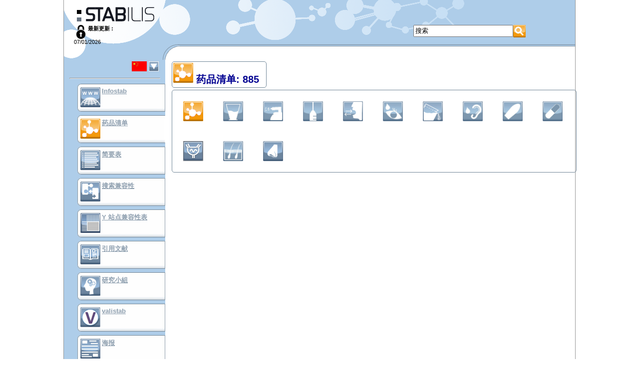

--- FILE ---
content_type: text/html; charset=UTF-8
request_url: https://stabilis.org/Monographie.php?Forme=nasal+drops&codeLangue=CN-cn
body_size: 3660
content:
<!DOCTYPE html dir="ltr">
<head>
	<meta http-equiv="content-language" content="cn">
	<meta http-equiv="Content-Type" content="text/html; charset=utf-8" />
	<meta NAME="Author" CONTENT="Cyril Labbé" />
	<title>药品清单 - Stabilis 4.0</title>
	<Link Rel="stylesheet" href="/Styles.css" media="screen">
	<Link Rel="stylesheet" href="/Styles.main.css" media="screen">
	<link rel="icon" type="image/png" href="/favicon.png" />
	
	
	<!-- Google tag (gtag.js) -->
	<script async src="https://www.googletagmanager.com/gtag/js?id=G-FTT9ETY2L9"></script>
	<script>
  		window.dataLayer = window.dataLayer || [];
  		function gtag(){dataLayer.push(arguments);}
  		gtag('js', new Date());
		gtag('config', 'G-FTT9ETY2L9');
	</script>

	<script>
		var scriptsCalendriersCharges=0;
	
		function displayInterstitial(name) 
		{ 
			var div = document.getElementsByClassName('interstitiel')[0];
			div.setAttribute('style', 'display:block')
			return offset; 
	    }
	
		function hideInterstitial(e) 
		{
			if(e) {
				e.setAttribute('style', 'display:none');
			}
		}
	
	    window.onload = function() 
	    {
		    	    };
	</script>
</head>

<body onclick="hideInterstitial(document.getElementsByClassName('interstitiel')[0])">

	<div style="position: relative; width: 1024px; margin: 0 auto; border-left: solid 1px #999; border-right: solid 1px #999;">
						<a name="Top"></a>
		<script>
			function affichageChoixLangue()
			{
				var divLangues=document.getElementById("divListeLangues");
				var divLangueCourante=document.getElementById("divLangueActu");
				if(divLangues.style.visibility=="visible") {
//					divLangues.style.position="absolute";
					divLangues.style.visibility="hidden";
//					divLangueCourante.style.position="relative";
//					divLangueCourante.style.visibility="visible";
				} else {
//					divLangues.style.position="relative";
					divLangues.style.visibility="visible";
//					divLangueCourante.style.position="absolute";
//					divLangueCourante.style.visibility="hidden";
				}
			}
		</script>
		<div class="Entete">
			<div class="Logo" onClick="javascript:window.location='./';"></div>
			<div class="lastMaj">
				<div style="float:left"><a href="?connexion=1"><img src="./images/icones/lock.png" style="height:28px"/></a></div>
				<b>最新更新 :</b><Br>07/01/2026			</div>
			
						<div style="position: absolute; left: 700px; top: 50px">
				<Form method="GET" action="./Recherche.php" name="RechercheForm"
					class="Recherche">
					<table cellpadding="0" cellspacing="0">
						<tr>
							<td>
																<Input type="text" style="height: 24px; width: 200px;"
								maxlength="50" name="rechercheGlobale" value="搜索"
								onFocus=""
								onClick="javascript:if(this.value=='搜索')this.value='';"
								onFocus="javascript:if(this.value=='搜索')this.value='';"
								onBlur="javascript:if(this.value=='')this.value='搜索';">
							</td>
							<td><input type="image" height="25" src="./images/Picto.587.png" border="0" title="搜索" alt="搜索" /></td>
						</tr>
					</table>
				</Form>
			</div>
			<div style="clear: both"></div>
										
		</div>
		
		<div class="Corps">
			<div class="Menu">
						<div
			style="position: relative; visibility: visible; margin-right: 10px;"
			id="divLangueActu" nowrap align="right" Title="Changer de langue">
			<Table border="0" bgcolor="#adcbe7"
				onClick="javascript:affichageChoixLangue();">
				<Tr valign="top">
					<Td><Img
						src="./images/Picto.10827.jpg"
						border="0" Height="20"></Td>
					<Td><Img src="./images/Structure/triangleBas.gif" border="0"
						Height="20"></Td>
				</Tr>
			</Table>
			<Hr>
		</div>
		<div
			style="position: absolute; visibility: hidden; margin-left: 50px; border: 1px solid #74899a; padding: 3px; background-color: #666"
			id="divListeLangues" nowrap>

			<table bgcolor="#aecde9" cellpadding="3" border="0" align="left"
				Width="140">
				</Tr><Tr valign='top'>						<td><A
							href="/Monographie.php?Forme=nasal+drops&codeLangue=DE-de"> <img src="./images/Picto.4.jpg"
								style="width: 30px; height: 20px"
								Title="德语"
								border="0" />
						</A></td>
										<td><A
							href="/Monographie.php?Forme=nasal+drops&codeLangue=EN-en"> <img src="./images/Picto.3.jpg"
								style="width: 30px; height: 20px"
								Title="英语"
								border="0" />
						</A></td>
										<td><A
							href="/Monographie.php?Forme=nasal+drops&codeLangue=AR-ar"> <img src="./images/Picto.10583.jpg"
								style="width: 30px; height: 20px"
								Title="阿拉伯语"
								border="0" />
						</A></td>
				</Tr><Tr valign='top'>						<td><A
							href="/Monographie.php?Forme=nasal+drops&codeLangue=BG-bg"> <img src="./images/Picto.10582.jpg"
								style="width: 30px; height: 20px"
								Title="保加利亚语"
								border="0" />
						</A></td>
										<td><A
							href="javascript:affichageChoixLangue();"> <img src="./images/Picto.10827.jpg"
								style="width: 30px; height: 20px"
								Title="中文"
								border="0" />
						</A></td>
										<td><A
							href="/Monographie.php?Forme=nasal+drops&codeLangue=HR-hr"> <img src="./images/Picto.24.jpg"
								style="width: 30px; height: 20px"
								Title="克罗地亚语"
								border="0" />
						</A></td>
				</Tr><Tr valign='top'>						<td><A
							href="/Monographie.php?Forme=nasal+drops&codeLangue=DK-dk"> <img src="./images/Picto.8.jpg"
								style="width: 30px; height: 20px"
								Title="丹麦语"
								border="0" />
						</A></td>
										<td><A
							href="/Monographie.php?Forme=nasal+drops&codeLangue=SP-sp"> <img src="./images/Picto.6.jpg"
								style="width: 30px; height: 20px"
								Title="西班牙语"
								border="0" />
						</A></td>
										<td><A
							href="/Monographie.php?Forme=nasal+drops&codeLangue=ET-et"> <img src="./images/Picto.18.jpg"
								style="width: 30px; height: 20px"
								Title="爱沙尼亚语"
								border="0" />
						</A></td>
				</Tr><Tr valign='top'>						<td><A
							href="/Monographie.php?Forme=nasal+drops&codeLangue=FI-fi"> <img src="./images/Picto.11.jpg"
								style="width: 30px; height: 20px"
								Title="芬兰语"
								border="0" />
						</A></td>
										<td><A
							href="/Monographie.php?Forme=nasal+drops&codeLangue=FR-fr"> <img src="./images/Picto.2.jpg"
								style="width: 30px; height: 20px"
								Title="法语"
								border="0" />
						</A></td>
										<td><A
							href="/Monographie.php?Forme=nasal+drops&codeLangue=GR-gr"> <img src="./images/Picto.15.jpg"
								style="width: 30px; height: 20px"
								Title="希腊语"
								border="0" />
						</A></td>
				</Tr><Tr valign='top'>						<td><A
							href="/Monographie.php?Forme=nasal+drops&codeLangue=HU-hu"> <img src="./images/Picto.14.jpg"
								style="width: 30px; height: 20px"
								Title="匈牙利语"
								border="0" />
						</A></td>
										<td><A
							href="/Monographie.php?Forme=nasal+drops&codeLangue=IT-it"> <img src="./images/Picto.5.jpg"
								style="width: 30px; height: 20px"
								Title="意大利语"
								border="0" />
						</A></td>
										<td><A
							href="/Monographie.php?Forme=nasal+drops&codeLangue=JP-jp"> <img src="./images/Picto.10606.jpg"
								style="width: 30px; height: 20px"
								Title="日本语"
								border="0" />
						</A></td>
				</Tr><Tr valign='top'>						<td><A
							href="/Monographie.php?Forme=nasal+drops&codeLangue=LV-lv"> <img src="./images/Picto.19.jpg"
								style="width: 30px; height: 20px"
								Title="拉脱维亚语"
								border="0" />
						</A></td>
										<td><A
							href="/Monographie.php?Forme=nasal+drops&codeLangue=LT-lt"> <img src="./images/Picto.17.jpg"
								style="width: 30px; height: 20px"
								Title="立陶宛语"
								border="0" />
						</A></td>
										<td><A
							href="/Monographie.php?Forme=nasal+drops&codeLangue=NL-nl"> <img src="./images/Picto.13.jpg"
								style="width: 30px; height: 20px"
								Title="荷兰语"
								border="0" />
						</A></td>
				</Tr><Tr valign='top'>						<td><A
							href="/Monographie.php?Forme=nasal+drops&codeLangue=NO-no"> <img src="./images/Picto.10.jpg"
								style="width: 30px; height: 20px"
								Title="挪威语"
								border="0" />
						</A></td>
										<td><A
							href="/Monographie.php?Forme=nasal+drops&codeLangue=PL-pl"> <img src="./images/Picto.12.jpg"
								style="width: 30px; height: 20px"
								Title="波兰语"
								border="0" />
						</A></td>
										<td><A
							href="/Monographie.php?Forme=nasal+drops&codeLangue=PT-pt"> <img src="./images/Picto.7.jpg"
								style="width: 30px; height: 20px"
								Title="葡萄牙语"
								border="0" />
						</A></td>
				</Tr><Tr valign='top'>						<td><A
							href="/Monographie.php?Forme=nasal+drops&codeLangue=RO-ro"> <img src="./images/Picto.25.jpg"
								style="width: 30px; height: 20px"
								Title="罗马尼亚语"
								border="0" />
						</A></td>
										<td><A
							href="/Monographie.php?Forme=nasal+drops&codeLangue=RU-ru"> <img src="./images/Picto.20.jpg"
								style="width: 30px; height: 20px"
								Title="俄语"
								border="0" />
						</A></td>
										<td><A
							href="/Monographie.php?Forme=nasal+drops&codeLangue=SK-sk"> <img src="./images/Picto.21.jpg"
								style="width: 30px; height: 20px"
								Title="斯洛伐克语"
								border="0" />
						</A></td>
				</Tr><Tr valign='top'>						<td><A
							href="/Monographie.php?Forme=nasal+drops&codeLangue=SO-so"> <img src="./images/Picto.22.jpg"
								style="width: 30px; height: 20px"
								Title="斯洛文尼亚语"
								border="0" />
						</A></td>
										<td><A
							href="/Monographie.php?Forme=nasal+drops&codeLangue=SV-sv"> <img src="./images/Picto.9.jpg"
								style="width: 30px; height: 20px"
								Title="瑞典语"
								border="0" />
						</A></td>
										<td><A
							href="/Monographie.php?Forme=nasal+drops&codeLangue=CZ-cz"> <img src="./images/Picto.16.jpg"
								style="width: 30px; height: 20px"
								Title="捷克语"
								border="0" />
						</A></td>
				</Tr><Tr valign='top'>						<td><A
							href="/Monographie.php?Forme=nasal+drops&codeLangue=TR-tr"> <img src="./images/Picto.23.jpg"
								style="width: 30px; height: 20px"
								Title="土耳其语"
								border="0" />
						</A></td>
										<td><A
							href="/Monographie.php?Forme=nasal+drops&codeLangue=UA-ua"> <img src="./images/Picto.11927.jpg"
								style="width: 30px; height: 20px"
								Title="ukrainien"
								border="0" />
						</A></td>
										<td><A
							href="/Monographie.php?Forme=nasal+drops&codeLangue=VN-vn"> <img src="./images/Picto.10882.jpg"
								style="width: 30px; height: 20px"
								Title="越南"
								border="0" />
						</A></td>
							</table>
					</div>
		<Script>
			document.getElementById("divListeLangues").left=0;
		</Script>

				<div class="lienMenu">
					<div class="Picto">
						<a href="./Infostab.php"><img height="40" src="./images/Picto.1167.jpg" border="0" alt="Info Stab " title="Info Stab " /></a>
					</div>
					<div class="Texte">
						<a href="./Infostab.php">Infostab</a>
					</div>
				</div>

				<div class="lienMenuActif">
					<div class="Picto">
						<A href="./Monographie.php?Liste"><img height="40" src="./images/Picto.590.png" border="0" alt="药品清单" title="药品清单" /></A>
					</div>
					<div class="Texte">
								<A href="./Monographie.php?Liste">药品清单</A>
					</div>
				</div>

				<div class="lienMenu">
					<div class="Picto">
						<A href="./Listes.recap.php"><img height="40" src="./images/Picto.598.jpg" border="0" alt="简要表" title="简要表" /></A>
					</div>
					<div class="Texte">
						<A href="./Listes.recap.php">简要表</A>
					</div>
				</div>

				<div class="lienMenu">
					<div class="Picto">
						<A href="./RechercheIncompatibilites.php"><img height="40" src="./images/Picto.602.jpg" border="0" alt="搜索兼容性" title="搜索兼容性" /></A>
					</div>
					<div class="Texte">
						<A href="./RechercheIncompatibilites.php">搜索兼容性</A>
					</div>
				</div>


				<div class="lienMenu">
					<div class="Picto">
						<A href="./TableIncompatibilites.php"><img height="40" src="./images/Picto.10801.jpg" border="0" alt="Y 站点兼容性表" title="Y 站点兼容性表" /></A>
					</div>
					<div class="Texte">
						<A href="./TableIncompatibilites.php">Y 站点兼容性表</A>
					</div>
				</div>

				
				<div class="lienMenu">
					<div class="Picto">
						<A href="./Bibliographie.php"><img height="40" src="./images/Picto.834.jpg" border="0" alt="引用文献" title="引用文献" /></A>
					</div>
					<div class="Texte">
								<A href="./Bibliographie.php">引用文献</A>
					</div>
				</div>

				<div class="lienMenu">
					<div class="Picto">
						<A href="./EquipesRecherche.php"><img height="40" src="./images/Picto.10917.jpg" border="0" alt="研究小組" title="研究小組" /></A>
					</div>
					<div class="Texte">
												<A href="./EquipesRecherche.php">研究小組</A>
					</div>
				</div>

				<div class="lienMenu">
					<div class="Picto">
						<A href="http://valistab.stabilis.org"><img height="40" src="./images/Picto.11929.png" border="0" alt="valistab" title="valistab" /></A>
					</div>
					<div class="Texte">
						<A href="http://valistab.stabilis.org">valistab</A>
					</div>
				</div>

				<div class="lienMenu">
					<div class="Picto">
						<A href="./InfostabPublication.php"><img height="40" src="./images/Picto.11547.jpg" border="0" alt="海报" title="海报" /></A>
					</div>
					<div class="Texte">
												<a href="./InfostabPublication.php">海报</a>
					</div>
				</div>

				
				<div class="lienMenu">
					<div class="Picto">
						<A href="./InfostabLien.php"><img height="40" src="./images/Picto.11563.jpg" border="0" alt="鏈接" title="鏈接" /></A>
					</div>
					<div class="Texte">
								<a href="./InfostabLien.php">鏈接</a>
					</div>
				</div>

		
		<div class="lienMenu">
					<div class="Picto">
						<a href="./InfostabPartenaire.php"><img height="40" src="./images/Picto.11617.jpg" border="0" alt="贊助商" title="贊助商" /></a>
					</div>
					<div class="Texte">
								<a href="./InfostabPartenaire.php">贊助商</a>
					</div>
				</div>
		
		<hr>

				<div class="lienMenu">
					<div class="Picto">
						<A href="./Auteurs.php"><img height="40" src="./images/Picto.825.jpg" border="0" alt="作者" title="作者" /></A>
					</div>
					<div class="Texte">
						<A href="./Auteurs.php">作者</A>
					</div>
				</div>
				<div class="lienMenu">
					<div class="Picto">
						<A href="./Help.php"><img height="40" src="./images/Picto.10105.jpg" border="0" alt="使用指南" title="使用指南" /></A>
					</div>
					<div class="Texte">
						<A href="./Help.php">使用指南</A>
					</div>
				</div>
				<div class="lienMenu">
					<div class="Picto">
						<A href="./Newsletters.php"><img height="40" src="./images/Picto.926.jpg" border="0" alt="时讯" title="时讯" /></A>
					</div>
					<div class="Texte">
						<A href="./Newsletters.php">时讯</A>
					</div>
				</div>

				<Hr>

				
				</div>
			<div class="Main">
		<Table class="Cadre" style=" ">
							<Tr>
		<Td>
			<table valign="bottom" cellpadding="0" cellspacing="0" border="0"
				class="Titre">
				<tr>
															<td valign="middle" class="titre2"><img height="40" src="./images/Picto.590.png" border="0" alt="药品清单" title="药品清单" /> 药品清单: 885&nbsp;&nbsp;</td>
													</Tr>
			</Table>
		</Td>
	</Tr>
						<Tr>
		<Td>
			<div class="Contenu" style="overflow:none;text-align:center">
<div>
	<div style="float:left;margin:20px;"><a href="?Forme=all"><img height="40" src="./images/Picto.590.png" border="0" alt="药品清单" title="药品清单" /></a></div>
	<div style="float:left;margin:20px;"><a href="?Forme=口服剂"><img height="40" src="./images/Picto.10286.jpg" border="0" alt="口服剂" title="口服剂" /></a></div><div style="float:left;margin:20px;"><a href="?Forme=气雾剂"><img height="40" src="./images/Picto.10291.jpg" border="0" alt="气雾剂" title="气雾剂" /></a></div><div style="float:left;margin:20px;"><a href="?Forme=注射液"><img height="40" src="./images/Picto.10279.jpg" border="0" alt="注射液" title="注射液" /></a></div><div style="float:left;margin:20px;"><a href="?Forme=漱口水"><img height="40" src="./images/Picto.10440.png" border="0" alt="漱口水" title="漱口水" /></a></div><div style="float:left;margin:20px;"><a href="?Forme=眼药水"><img height="40" src="./images/Picto.10288.jpg" border="0" alt="眼药水" title="眼药水" /></a></div><div style="float:left;margin:20px;"><a href="?Forme=纸袋包装"><img height="40" src="./images/Picto.10417.png" border="0" alt="纸袋包装" title="纸袋包装" /></a></div><div style="float:left;margin:20px;"><a href="?Forme=耳内滴剂"><img height="40" src="./images/Picto.10290.jpg" border="0" alt="耳内滴剂" title="耳内滴剂" /></a></div><div style="float:left;margin:20px;"><a href="?Forme=肛门塞剂"><img height="40" src="./images/Picto.10308.jpg" border="0" alt="肛门塞剂" title="肛门塞剂" /></a></div><div style="float:left;margin:20px;"><a href="?Forme=胶囊"><img height="40" src="./images/Picto.10287.jpg" border="0" alt="胶囊" title="胶囊" /></a></div><div style="float:left;margin:20px;"><a href="?Forme=膀胱內溶液"><img height="40" src="./images/Picto.11741.jpg" border="0" alt="膀胱內溶液" title="膀胱內溶液" /></a></div><div style="float:left;margin:20px;"><a href="?Forme=药膏"><img height="40" src="./images/Picto.10289.jpg" border="0" alt="药膏" title="药膏" /></a></div><div style="float:left;margin:20px;"><a href="?Forme=鼻腔喷剂"><img height="40" src="./images/Picto.10548.png" border="0" alt="鼻腔喷剂" title="鼻腔喷剂" /></a></div>	<div style="clear:both;"></div>
</div>
			</div>
		</Td>
	</Tr>
</Table>
					</div>
			<div class="cb"></div>
		</div>
		<div class="PiedDePage">
			<hr>
										&nbsp;
					<a href="MentionsLegales.php">Mentions Légales</a>
		</div>
				

			</div>
</body>
</html>
